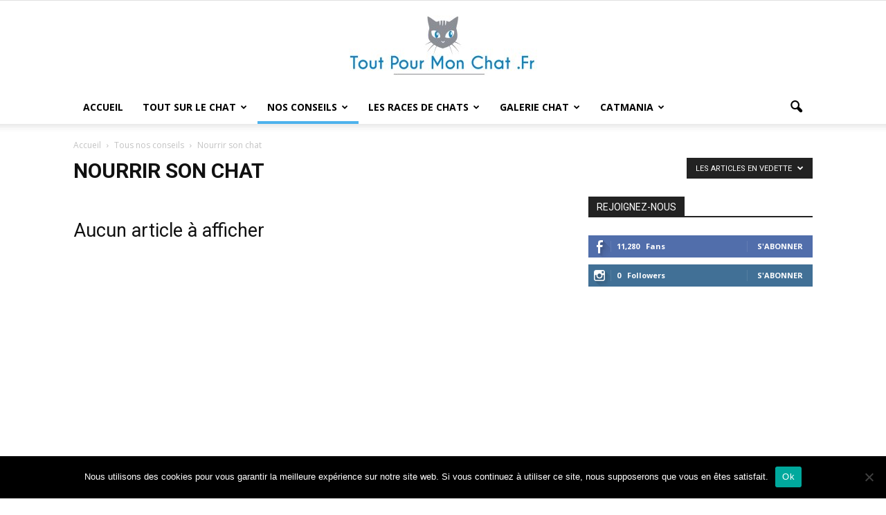

--- FILE ---
content_type: text/html; charset=UTF-8
request_url: https://www.toutpourmonchat.fr/nos-conseils/nourrir-son-chat/?filter_by=featured
body_size: 13682
content:
<!doctype html >
<!--[if IE 8]>    <html class="ie8" lang="en"> <![endif]-->
<!--[if IE 9]>    <html class="ie9" lang="en"> <![endif]-->
<!--[if gt IE 8]><!--> <html lang="fr-FR"> <!--<![endif]-->
<head>
    <title>Nourrir son chat Archives - Tout pour mon chat</title>
    <meta charset="UTF-8" />
    <meta name="viewport" content="width=device-width, initial-scale=1.0">
    <link rel="pingback" href="https://www.toutpourmonchat.fr/xmlrpc.php" />
    <meta name='robots' content='index, follow, max-image-preview:large, max-snippet:-1, max-video-preview:-1' />

	<!-- This site is optimized with the Yoast SEO plugin v20.4 - https://yoast.com/wordpress/plugins/seo/ -->
	<link rel="canonical" href="https://www.toutpourmonchat.fr/nos-conseils/nourrir-son-chat/" />
	<meta property="og:locale" content="fr_FR" />
	<meta property="og:type" content="article" />
	<meta property="og:title" content="Nourrir son chat Archives - Tout pour mon chat" />
	<meta property="og:url" content="https://www.toutpourmonchat.fr/nos-conseils/nourrir-son-chat/" />
	<meta property="og:site_name" content="Tout pour mon chat" />
	<meta property="og:image" content="https://www.toutpourmonchat.fr/wp-content/uploads/2012/11/logo-conseil.png" />
	<meta property="og:image:width" content="77" />
	<meta property="og:image:height" content="57" />
	<meta property="og:image:type" content="image/png" />
	<script type="application/ld+json" class="yoast-schema-graph">{"@context":"https://schema.org","@graph":[{"@type":"CollectionPage","@id":"https://www.toutpourmonchat.fr/nos-conseils/nourrir-son-chat/","url":"https://www.toutpourmonchat.fr/nos-conseils/nourrir-son-chat/","name":"Nourrir son chat Archives - Tout pour mon chat","isPartOf":{"@id":"https://www.toutpourmonchat.fr/#website"},"breadcrumb":{"@id":"https://www.toutpourmonchat.fr/nos-conseils/nourrir-son-chat/#breadcrumb"},"inLanguage":"fr-FR"},{"@type":"BreadcrumbList","@id":"https://www.toutpourmonchat.fr/nos-conseils/nourrir-son-chat/#breadcrumb","itemListElement":[{"@type":"ListItem","position":1,"name":"Accueil","item":"https://www.toutpourmonchat.fr/"},{"@type":"ListItem","position":2,"name":"Tous nos conseils","item":"https://www.toutpourmonchat.fr/nos-conseils/"},{"@type":"ListItem","position":3,"name":"Nourrir son chat"}]},{"@type":"WebSite","@id":"https://www.toutpourmonchat.fr/#website","url":"https://www.toutpourmonchat.fr/","name":"Tout pour mon chat","description":"Site dédié aux chats : conseils, astuces, guides, photos","potentialAction":[{"@type":"SearchAction","target":{"@type":"EntryPoint","urlTemplate":"https://www.toutpourmonchat.fr/?s={search_term_string}"},"query-input":"required name=search_term_string"}],"inLanguage":"fr-FR"}]}</script>
	<!-- / Yoast SEO plugin. -->


<link rel='dns-prefetch' href='//fonts.googleapis.com' />
<link rel="alternate" type="application/rss+xml" title="Tout pour mon chat &raquo; Flux" href="https://www.toutpourmonchat.fr/feed/" />
<link rel="alternate" type="application/rss+xml" title="Tout pour mon chat &raquo; Flux des commentaires" href="https://www.toutpourmonchat.fr/comments/feed/" />
<link rel="alternate" type="application/rss+xml" title="Tout pour mon chat &raquo; Flux de la catégorie Nourrir son chat" href="https://www.toutpourmonchat.fr/nos-conseils/nourrir-son-chat/feed/" />
<script type="text/javascript">
window._wpemojiSettings = {"baseUrl":"https:\/\/s.w.org\/images\/core\/emoji\/14.0.0\/72x72\/","ext":".png","svgUrl":"https:\/\/s.w.org\/images\/core\/emoji\/14.0.0\/svg\/","svgExt":".svg","source":{"concatemoji":"https:\/\/www.toutpourmonchat.fr\/wp-includes\/js\/wp-emoji-release.min.js?ver=6.2.2"}};
/*! This file is auto-generated */
!function(e,a,t){var n,r,o,i=a.createElement("canvas"),p=i.getContext&&i.getContext("2d");function s(e,t){p.clearRect(0,0,i.width,i.height),p.fillText(e,0,0);e=i.toDataURL();return p.clearRect(0,0,i.width,i.height),p.fillText(t,0,0),e===i.toDataURL()}function c(e){var t=a.createElement("script");t.src=e,t.defer=t.type="text/javascript",a.getElementsByTagName("head")[0].appendChild(t)}for(o=Array("flag","emoji"),t.supports={everything:!0,everythingExceptFlag:!0},r=0;r<o.length;r++)t.supports[o[r]]=function(e){if(p&&p.fillText)switch(p.textBaseline="top",p.font="600 32px Arial",e){case"flag":return s("\ud83c\udff3\ufe0f\u200d\u26a7\ufe0f","\ud83c\udff3\ufe0f\u200b\u26a7\ufe0f")?!1:!s("\ud83c\uddfa\ud83c\uddf3","\ud83c\uddfa\u200b\ud83c\uddf3")&&!s("\ud83c\udff4\udb40\udc67\udb40\udc62\udb40\udc65\udb40\udc6e\udb40\udc67\udb40\udc7f","\ud83c\udff4\u200b\udb40\udc67\u200b\udb40\udc62\u200b\udb40\udc65\u200b\udb40\udc6e\u200b\udb40\udc67\u200b\udb40\udc7f");case"emoji":return!s("\ud83e\udef1\ud83c\udffb\u200d\ud83e\udef2\ud83c\udfff","\ud83e\udef1\ud83c\udffb\u200b\ud83e\udef2\ud83c\udfff")}return!1}(o[r]),t.supports.everything=t.supports.everything&&t.supports[o[r]],"flag"!==o[r]&&(t.supports.everythingExceptFlag=t.supports.everythingExceptFlag&&t.supports[o[r]]);t.supports.everythingExceptFlag=t.supports.everythingExceptFlag&&!t.supports.flag,t.DOMReady=!1,t.readyCallback=function(){t.DOMReady=!0},t.supports.everything||(n=function(){t.readyCallback()},a.addEventListener?(a.addEventListener("DOMContentLoaded",n,!1),e.addEventListener("load",n,!1)):(e.attachEvent("onload",n),a.attachEvent("onreadystatechange",function(){"complete"===a.readyState&&t.readyCallback()})),(e=t.source||{}).concatemoji?c(e.concatemoji):e.wpemoji&&e.twemoji&&(c(e.twemoji),c(e.wpemoji)))}(window,document,window._wpemojiSettings);
</script>
<style type="text/css">
img.wp-smiley,
img.emoji {
	display: inline !important;
	border: none !important;
	box-shadow: none !important;
	height: 1em !important;
	width: 1em !important;
	margin: 0 0.07em !important;
	vertical-align: -0.1em !important;
	background: none !important;
	padding: 0 !important;
}
</style>
	<link rel='stylesheet' id='bunyad-shortcodes-css' href='https://www.toutpourmonchat.fr/wp-content/plugins/bunyad-shortcodes/css/shortcodes.css?ver=6.2.2' type='text/css' media='all' />
<link rel='stylesheet' id='wp-block-library-css' href='https://www.toutpourmonchat.fr/wp-includes/css/dist/block-library/style.min.css?ver=6.2.2' type='text/css' media='all' />
<link rel='stylesheet' id='classic-theme-styles-css' href='https://www.toutpourmonchat.fr/wp-includes/css/classic-themes.min.css?ver=6.2.2' type='text/css' media='all' />
<style id='global-styles-inline-css' type='text/css'>
body{--wp--preset--color--black: #000000;--wp--preset--color--cyan-bluish-gray: #abb8c3;--wp--preset--color--white: #ffffff;--wp--preset--color--pale-pink: #f78da7;--wp--preset--color--vivid-red: #cf2e2e;--wp--preset--color--luminous-vivid-orange: #ff6900;--wp--preset--color--luminous-vivid-amber: #fcb900;--wp--preset--color--light-green-cyan: #7bdcb5;--wp--preset--color--vivid-green-cyan: #00d084;--wp--preset--color--pale-cyan-blue: #8ed1fc;--wp--preset--color--vivid-cyan-blue: #0693e3;--wp--preset--color--vivid-purple: #9b51e0;--wp--preset--gradient--vivid-cyan-blue-to-vivid-purple: linear-gradient(135deg,rgba(6,147,227,1) 0%,rgb(155,81,224) 100%);--wp--preset--gradient--light-green-cyan-to-vivid-green-cyan: linear-gradient(135deg,rgb(122,220,180) 0%,rgb(0,208,130) 100%);--wp--preset--gradient--luminous-vivid-amber-to-luminous-vivid-orange: linear-gradient(135deg,rgba(252,185,0,1) 0%,rgba(255,105,0,1) 100%);--wp--preset--gradient--luminous-vivid-orange-to-vivid-red: linear-gradient(135deg,rgba(255,105,0,1) 0%,rgb(207,46,46) 100%);--wp--preset--gradient--very-light-gray-to-cyan-bluish-gray: linear-gradient(135deg,rgb(238,238,238) 0%,rgb(169,184,195) 100%);--wp--preset--gradient--cool-to-warm-spectrum: linear-gradient(135deg,rgb(74,234,220) 0%,rgb(151,120,209) 20%,rgb(207,42,186) 40%,rgb(238,44,130) 60%,rgb(251,105,98) 80%,rgb(254,248,76) 100%);--wp--preset--gradient--blush-light-purple: linear-gradient(135deg,rgb(255,206,236) 0%,rgb(152,150,240) 100%);--wp--preset--gradient--blush-bordeaux: linear-gradient(135deg,rgb(254,205,165) 0%,rgb(254,45,45) 50%,rgb(107,0,62) 100%);--wp--preset--gradient--luminous-dusk: linear-gradient(135deg,rgb(255,203,112) 0%,rgb(199,81,192) 50%,rgb(65,88,208) 100%);--wp--preset--gradient--pale-ocean: linear-gradient(135deg,rgb(255,245,203) 0%,rgb(182,227,212) 50%,rgb(51,167,181) 100%);--wp--preset--gradient--electric-grass: linear-gradient(135deg,rgb(202,248,128) 0%,rgb(113,206,126) 100%);--wp--preset--gradient--midnight: linear-gradient(135deg,rgb(2,3,129) 0%,rgb(40,116,252) 100%);--wp--preset--duotone--dark-grayscale: url('#wp-duotone-dark-grayscale');--wp--preset--duotone--grayscale: url('#wp-duotone-grayscale');--wp--preset--duotone--purple-yellow: url('#wp-duotone-purple-yellow');--wp--preset--duotone--blue-red: url('#wp-duotone-blue-red');--wp--preset--duotone--midnight: url('#wp-duotone-midnight');--wp--preset--duotone--magenta-yellow: url('#wp-duotone-magenta-yellow');--wp--preset--duotone--purple-green: url('#wp-duotone-purple-green');--wp--preset--duotone--blue-orange: url('#wp-duotone-blue-orange');--wp--preset--font-size--small: 13px;--wp--preset--font-size--medium: 20px;--wp--preset--font-size--large: 36px;--wp--preset--font-size--x-large: 42px;--wp--preset--spacing--20: 0.44rem;--wp--preset--spacing--30: 0.67rem;--wp--preset--spacing--40: 1rem;--wp--preset--spacing--50: 1.5rem;--wp--preset--spacing--60: 2.25rem;--wp--preset--spacing--70: 3.38rem;--wp--preset--spacing--80: 5.06rem;--wp--preset--shadow--natural: 6px 6px 9px rgba(0, 0, 0, 0.2);--wp--preset--shadow--deep: 12px 12px 50px rgba(0, 0, 0, 0.4);--wp--preset--shadow--sharp: 6px 6px 0px rgba(0, 0, 0, 0.2);--wp--preset--shadow--outlined: 6px 6px 0px -3px rgba(255, 255, 255, 1), 6px 6px rgba(0, 0, 0, 1);--wp--preset--shadow--crisp: 6px 6px 0px rgba(0, 0, 0, 1);}:where(.is-layout-flex){gap: 0.5em;}body .is-layout-flow > .alignleft{float: left;margin-inline-start: 0;margin-inline-end: 2em;}body .is-layout-flow > .alignright{float: right;margin-inline-start: 2em;margin-inline-end: 0;}body .is-layout-flow > .aligncenter{margin-left: auto !important;margin-right: auto !important;}body .is-layout-constrained > .alignleft{float: left;margin-inline-start: 0;margin-inline-end: 2em;}body .is-layout-constrained > .alignright{float: right;margin-inline-start: 2em;margin-inline-end: 0;}body .is-layout-constrained > .aligncenter{margin-left: auto !important;margin-right: auto !important;}body .is-layout-constrained > :where(:not(.alignleft):not(.alignright):not(.alignfull)){max-width: var(--wp--style--global--content-size);margin-left: auto !important;margin-right: auto !important;}body .is-layout-constrained > .alignwide{max-width: var(--wp--style--global--wide-size);}body .is-layout-flex{display: flex;}body .is-layout-flex{flex-wrap: wrap;align-items: center;}body .is-layout-flex > *{margin: 0;}:where(.wp-block-columns.is-layout-flex){gap: 2em;}.has-black-color{color: var(--wp--preset--color--black) !important;}.has-cyan-bluish-gray-color{color: var(--wp--preset--color--cyan-bluish-gray) !important;}.has-white-color{color: var(--wp--preset--color--white) !important;}.has-pale-pink-color{color: var(--wp--preset--color--pale-pink) !important;}.has-vivid-red-color{color: var(--wp--preset--color--vivid-red) !important;}.has-luminous-vivid-orange-color{color: var(--wp--preset--color--luminous-vivid-orange) !important;}.has-luminous-vivid-amber-color{color: var(--wp--preset--color--luminous-vivid-amber) !important;}.has-light-green-cyan-color{color: var(--wp--preset--color--light-green-cyan) !important;}.has-vivid-green-cyan-color{color: var(--wp--preset--color--vivid-green-cyan) !important;}.has-pale-cyan-blue-color{color: var(--wp--preset--color--pale-cyan-blue) !important;}.has-vivid-cyan-blue-color{color: var(--wp--preset--color--vivid-cyan-blue) !important;}.has-vivid-purple-color{color: var(--wp--preset--color--vivid-purple) !important;}.has-black-background-color{background-color: var(--wp--preset--color--black) !important;}.has-cyan-bluish-gray-background-color{background-color: var(--wp--preset--color--cyan-bluish-gray) !important;}.has-white-background-color{background-color: var(--wp--preset--color--white) !important;}.has-pale-pink-background-color{background-color: var(--wp--preset--color--pale-pink) !important;}.has-vivid-red-background-color{background-color: var(--wp--preset--color--vivid-red) !important;}.has-luminous-vivid-orange-background-color{background-color: var(--wp--preset--color--luminous-vivid-orange) !important;}.has-luminous-vivid-amber-background-color{background-color: var(--wp--preset--color--luminous-vivid-amber) !important;}.has-light-green-cyan-background-color{background-color: var(--wp--preset--color--light-green-cyan) !important;}.has-vivid-green-cyan-background-color{background-color: var(--wp--preset--color--vivid-green-cyan) !important;}.has-pale-cyan-blue-background-color{background-color: var(--wp--preset--color--pale-cyan-blue) !important;}.has-vivid-cyan-blue-background-color{background-color: var(--wp--preset--color--vivid-cyan-blue) !important;}.has-vivid-purple-background-color{background-color: var(--wp--preset--color--vivid-purple) !important;}.has-black-border-color{border-color: var(--wp--preset--color--black) !important;}.has-cyan-bluish-gray-border-color{border-color: var(--wp--preset--color--cyan-bluish-gray) !important;}.has-white-border-color{border-color: var(--wp--preset--color--white) !important;}.has-pale-pink-border-color{border-color: var(--wp--preset--color--pale-pink) !important;}.has-vivid-red-border-color{border-color: var(--wp--preset--color--vivid-red) !important;}.has-luminous-vivid-orange-border-color{border-color: var(--wp--preset--color--luminous-vivid-orange) !important;}.has-luminous-vivid-amber-border-color{border-color: var(--wp--preset--color--luminous-vivid-amber) !important;}.has-light-green-cyan-border-color{border-color: var(--wp--preset--color--light-green-cyan) !important;}.has-vivid-green-cyan-border-color{border-color: var(--wp--preset--color--vivid-green-cyan) !important;}.has-pale-cyan-blue-border-color{border-color: var(--wp--preset--color--pale-cyan-blue) !important;}.has-vivid-cyan-blue-border-color{border-color: var(--wp--preset--color--vivid-cyan-blue) !important;}.has-vivid-purple-border-color{border-color: var(--wp--preset--color--vivid-purple) !important;}.has-vivid-cyan-blue-to-vivid-purple-gradient-background{background: var(--wp--preset--gradient--vivid-cyan-blue-to-vivid-purple) !important;}.has-light-green-cyan-to-vivid-green-cyan-gradient-background{background: var(--wp--preset--gradient--light-green-cyan-to-vivid-green-cyan) !important;}.has-luminous-vivid-amber-to-luminous-vivid-orange-gradient-background{background: var(--wp--preset--gradient--luminous-vivid-amber-to-luminous-vivid-orange) !important;}.has-luminous-vivid-orange-to-vivid-red-gradient-background{background: var(--wp--preset--gradient--luminous-vivid-orange-to-vivid-red) !important;}.has-very-light-gray-to-cyan-bluish-gray-gradient-background{background: var(--wp--preset--gradient--very-light-gray-to-cyan-bluish-gray) !important;}.has-cool-to-warm-spectrum-gradient-background{background: var(--wp--preset--gradient--cool-to-warm-spectrum) !important;}.has-blush-light-purple-gradient-background{background: var(--wp--preset--gradient--blush-light-purple) !important;}.has-blush-bordeaux-gradient-background{background: var(--wp--preset--gradient--blush-bordeaux) !important;}.has-luminous-dusk-gradient-background{background: var(--wp--preset--gradient--luminous-dusk) !important;}.has-pale-ocean-gradient-background{background: var(--wp--preset--gradient--pale-ocean) !important;}.has-electric-grass-gradient-background{background: var(--wp--preset--gradient--electric-grass) !important;}.has-midnight-gradient-background{background: var(--wp--preset--gradient--midnight) !important;}.has-small-font-size{font-size: var(--wp--preset--font-size--small) !important;}.has-medium-font-size{font-size: var(--wp--preset--font-size--medium) !important;}.has-large-font-size{font-size: var(--wp--preset--font-size--large) !important;}.has-x-large-font-size{font-size: var(--wp--preset--font-size--x-large) !important;}
.wp-block-navigation a:where(:not(.wp-element-button)){color: inherit;}
:where(.wp-block-columns.is-layout-flex){gap: 2em;}
.wp-block-pullquote{font-size: 1.5em;line-height: 1.6;}
</style>
<link rel='stylesheet' id='contact-form-7-css' href='https://www.toutpourmonchat.fr/wp-content/plugins/contact-form-7/includes/css/styles.css?ver=5.7.5.1' type='text/css' media='all' />
<link rel='stylesheet' id='wp-polls-css' href='https://www.toutpourmonchat.fr/wp-content/plugins/wp-polls/polls-css.css?ver=2.77.0' type='text/css' media='all' />
<style id='wp-polls-inline-css' type='text/css'>
.wp-polls .pollbar {
	margin: 1px;
	font-size: 6px;
	line-height: 8px;
	height: 8px;
	background-image: url('https://www.toutpourmonchat.fr/wp-content/plugins/wp-polls/images/default/pollbg.gif');
	border: 1px solid #c8c8c8;
}

</style>
<link rel='stylesheet' id='google_font_open_sans-css' href='https://fonts.googleapis.com/css?family=Open+Sans%3A300italic%2C400italic%2C600italic%2C400%2C600%2C700&#038;ver=6.2.2' type='text/css' media='all' />
<link rel='stylesheet' id='google_font_roboto-css' href='https://fonts.googleapis.com/css?family=Roboto%3A500%2C400italic%2C700%2C900%2C500italic%2C400%2C300&#038;ver=6.2.2' type='text/css' media='all' />
<link rel='stylesheet' id='cookie-notice-front-css' href='https://www.toutpourmonchat.fr/wp-content/plugins/cookie-notice/css/front.min.css?ver=6.2.2' type='text/css' media='all' />
<link rel='stylesheet' id='js_composer_front-css' href='https://www.toutpourmonchat.fr/wp-content/plugins/js_composer/assets/css/js_composer.min.css?ver=6.1' type='text/css' media='all' />
<link rel='stylesheet' id='td-theme-css' href='https://www.toutpourmonchat.fr/wp-content/themes/Newspaper/style.css?ver=7.1' type='text/css' media='all' />
<script type='text/javascript' src='https://www.toutpourmonchat.fr/wp-includes/js/jquery/jquery.min.js?ver=3.6.4' id='jquery-core-js'></script>
<script type='text/javascript' src='https://www.toutpourmonchat.fr/wp-includes/js/jquery/jquery-migrate.min.js?ver=3.4.0' id='jquery-migrate-js'></script>
<script async type='text/javascript' id='cookie-notice-front-js-before'>
var cnArgs = {"ajaxUrl":"https:\/\/www.toutpourmonchat.fr\/wp-admin\/admin-ajax.php","nonce":"dcc6f24431","hideEffect":"fade","position":"bottom","onScroll":false,"onScrollOffset":100,"onClick":false,"cookieName":"cookie_notice_accepted","cookieTime":2592000,"cookieTimeRejected":2592000,"globalCookie":false,"redirection":false,"cache":true,"revokeCookies":false,"revokeCookiesOpt":"automatic"};
</script>
<script async type='text/javascript' src='https://www.toutpourmonchat.fr/wp-content/plugins/cookie-notice/js/front.min.js?ver=2.4.8' id='cookie-notice-front-js'></script>
<link rel="https://api.w.org/" href="https://www.toutpourmonchat.fr/wp-json/" /><link rel="alternate" type="application/json" href="https://www.toutpourmonchat.fr/wp-json/wp/v2/categories/106" /><link rel="EditURI" type="application/rsd+xml" title="RSD" href="https://www.toutpourmonchat.fr/xmlrpc.php?rsd" />
<link rel="wlwmanifest" type="application/wlwmanifest+xml" href="https://www.toutpourmonchat.fr/wp-includes/wlwmanifest.xml" />
<meta name="generator" content="WordPress 6.2.2" />
<!--[if lt IE 9]><script src="https://html5shim.googlecode.com/svn/trunk/html5.js"></script><![endif]-->
    <meta name="generator" content="Powered by WPBakery Page Builder - drag and drop page builder for WordPress."/>

<!-- JS generated by theme -->

<script>
    
    

	    var tdBlocksArray = []; //here we store all the items for the current page

	    //td_block class - each ajax block uses a object of this class for requests
	    function tdBlock() {
		    this.id = '';
		    this.block_type = 1; //block type id (1-234 etc)
		    this.atts = '';
		    this.td_column_number = '';
		    this.td_current_page = 1; //
		    this.post_count = 0; //from wp
		    this.found_posts = 0; //from wp
		    this.max_num_pages = 0; //from wp
		    this.td_filter_value = ''; //current live filter value
		    this.is_ajax_running = false;
		    this.td_user_action = ''; // load more or infinite loader (used by the animation)
		    this.header_color = '';
		    this.ajax_pagination_infinite_stop = ''; //show load more at page x
	    }


        // td_js_generator - mini detector
        (function(){
            var htmlTag = document.getElementsByTagName("html")[0];

            if ( navigator.userAgent.indexOf("MSIE 10.0") > -1 ) {
                htmlTag.className += ' ie10';
            }

            if ( !!navigator.userAgent.match(/Trident.*rv\:11\./) ) {
                htmlTag.className += ' ie11';
            }

            if ( /(iPad|iPhone|iPod)/g.test(navigator.userAgent) ) {
                htmlTag.className += ' td-md-is-ios';
            }

            var user_agent = navigator.userAgent.toLowerCase();
            if ( user_agent.indexOf("android") > -1 ) {
                htmlTag.className += ' td-md-is-android';
            }

            if ( -1 !== navigator.userAgent.indexOf('Mac OS X')  ) {
                htmlTag.className += ' td-md-is-os-x';
            }

            if ( /chrom(e|ium)/.test(navigator.userAgent.toLowerCase()) ) {
               htmlTag.className += ' td-md-is-chrome';
            }

            if ( -1 !== navigator.userAgent.indexOf('Firefox') ) {
                htmlTag.className += ' td-md-is-firefox';
            }

            if ( -1 !== navigator.userAgent.indexOf('Safari') && -1 === navigator.userAgent.indexOf('Chrome') ) {
                htmlTag.className += ' td-md-is-safari';
            }

        })();




        var tdLocalCache = {};

        ( function () {
            "use strict";

            tdLocalCache = {
                data: {},
                remove: function (resource_id) {
                    delete tdLocalCache.data[resource_id];
                },
                exist: function (resource_id) {
                    return tdLocalCache.data.hasOwnProperty(resource_id) && tdLocalCache.data[resource_id] !== null;
                },
                get: function (resource_id) {
                    return tdLocalCache.data[resource_id];
                },
                set: function (resource_id, cachedData) {
                    tdLocalCache.remove(resource_id);
                    tdLocalCache.data[resource_id] = cachedData;
                }
            };
        })();

    
    
var td_viewport_interval_list=[{"limitBottom":767,"sidebarWidth":228},{"limitBottom":1018,"sidebarWidth":300},{"limitBottom":1140,"sidebarWidth":324}];
var td_animation_stack_effect="type0";
var tds_animation_stack=true;
var td_animation_stack_specific_selectors=".entry-thumb, img";
var td_animation_stack_general_selectors=".td-animation-stack img, .post img";
var tds_general_modal_image="yes";
var td_ajax_url="https:\/\/www.toutpourmonchat.fr\/wp-admin\/admin-ajax.php?td_theme_name=Newspaper&v=7.1";
var td_get_template_directory_uri="https:\/\/www.toutpourmonchat.fr\/wp-content\/themes\/Newspaper";
var tds_snap_menu="snap";
var tds_logo_on_sticky="";
var tds_header_style="9";
var td_please_wait="S'il vous pla\u00eet patienter ...";
var td_email_user_pass_incorrect="Utilisateur ou mot de passe incorrect !";
var td_email_user_incorrect="E-mail ou nom d'utilisateur incorrect !";
var td_email_incorrect="Email incorrect !";
var tds_more_articles_on_post_enable="show";
var tds_more_articles_on_post_time_to_wait="3";
var tds_more_articles_on_post_pages_distance_from_top=2200;
var tds_theme_color_site_wide="#4db2ec";
var tds_smart_sidebar="enabled";
var tdThemeName="Newspaper";
var td_magnific_popup_translation_tPrev="Pr\u00e9c\u00e9dente (fl\u00e8che gauche)";
var td_magnific_popup_translation_tNext="Suivante (fl\u00e8che droite)";
var td_magnific_popup_translation_tCounter="%curr% sur %total%";
var td_magnific_popup_translation_ajax_tError="Le contenu de %url% pas pu \u00eatre charg\u00e9.";
var td_magnific_popup_translation_image_tError="L'image #%curr% pas pu \u00eatre charg\u00e9.";
var td_ad_background_click_link="";
var td_ad_background_click_target="";
</script>

<script>
  (function(i,s,o,g,r,a,m){i['GoogleAnalyticsObject']=r;i[r]=i[r]||function(){
  (i[r].q=i[r].q||[]).push(arguments)},i[r].l=1*new Date();a=s.createElement(o),
  m=s.getElementsByTagName(o)[0];a.async=1;a.src=g;m.parentNode.insertBefore(a,m)
  })(window,document,'script','//www.google-analytics.com/analytics.js','ga');

  ga('create', 'UA-36128362-1', 'auto');
  ga('send', 'pageview');

</script><link rel="icon" href="https://www.toutpourmonchat.fr/wp-content/uploads/2020/02/cropped-favicon-32x32.png" sizes="32x32" />
<link rel="icon" href="https://www.toutpourmonchat.fr/wp-content/uploads/2020/02/cropped-favicon-192x192.png" sizes="192x192" />
<link rel="apple-touch-icon" href="https://www.toutpourmonchat.fr/wp-content/uploads/2020/02/cropped-favicon-180x180.png" />
<meta name="msapplication-TileImage" content="https://www.toutpourmonchat.fr/wp-content/uploads/2020/02/cropped-favicon-270x270.png" />
<noscript><style> .wpb_animate_when_almost_visible { opacity: 1; }</style></noscript></head>

<body class="archive category category-nourrir-son-chat category-106 td_category_template_1 td_category_top_posts_style_2 wpb-js-composer js-comp-ver-6.1 vc_responsive cookies-not-set td-animation-stack-type0 td-full-layout" itemscope="itemscope" itemtype="https://schema.org/WebPage">

        <div class="td-scroll-up"><i class="td-icon-menu-up"></i></div>
    
    <div class="td-menu-background"></div>
<div id="td-mobile-nav">
    <div class="td-mobile-container">
        <!-- mobile menu top section -->
        <div class="td-menu-socials-wrap">
            <!-- socials -->
            <div class="td-menu-socials">
                
        <span class="td-social-icon-wrap">
            <a target="_blank" href="https://www.facebook.com/pages/Tout-pour-mon-chat/131253613690731" title="Facebook">
                <i class="td-icon-font td-icon-facebook"></i>
            </a>
        </span>
        <span class="td-social-icon-wrap">
            <a target="_blank" href="https://www.instagram.com/toutpourmonchat.fr/?hl=fr" title="Instagram">
                <i class="td-icon-font td-icon-instagram"></i>
            </a>
        </span>
        <span class="td-social-icon-wrap">
            <a target="_blank" href="https://twitter.com/chatdecompagnie" title="Twitter">
                <i class="td-icon-font td-icon-twitter"></i>
            </a>
        </span>            </div>
            <!-- close button -->
            <div class="td-mobile-close">
                <a href="#"><i class="td-icon-close-mobile"></i></a>
            </div>
        </div>

        <!-- login section -->
        
        <!-- menu section -->
        <div class="td-mobile-content">
            <div class="menu-main-container"><ul id="menu-main" class="td-mobile-main-menu"><li id="menu-item-8924" class="menu-item menu-item-type-post_type menu-item-object-page menu-item-home menu-item-first menu-item-8924"><a href="https://www.toutpourmonchat.fr/">Accueil</a></li>
<li id="menu-item-3186" class="menu-item menu-item-type-post_type menu-item-object-page menu-item-has-children menu-item-3186"><a href="https://www.toutpourmonchat.fr/chat/">Tout sur le chat<i class="td-icon-menu-right td-element-after"></i></a>
<ul class="sub-menu">
	<li id="menu-item-9571" class="menu-item menu-item-type-taxonomy menu-item-object-category menu-item-9571"><a href="https://www.toutpourmonchat.fr/tout-sur-le-chat/coin-des-maitres/">A savoir pour les maîtres de chat</a></li>
	<li id="menu-item-4461" class="menu-item menu-item-type-taxonomy menu-item-object-category menu-item-4461"><a href="https://www.toutpourmonchat.fr/tout-sur-le-chat/a-savoir-sur-mon-chat/">Encyclopédie du chat</a></li>
	<li id="menu-item-9570" class="menu-item menu-item-type-taxonomy menu-item-object-category menu-item-9570"><a href="https://www.toutpourmonchat.fr/tout-sur-le-chat/couleurs-chats/">Les couleurs des chats</a></li>
	<li id="menu-item-4464" class="menu-item menu-item-type-taxonomy menu-item-object-category menu-item-4464"><a href="https://www.toutpourmonchat.fr/tout-sur-le-chat/cest-le-plus-beau/">Le coin des amoureux des chats</a></li>
</ul>
</li>
<li id="menu-item-3347" class="menu-item menu-item-type-post_type menu-item-object-page current-menu-ancestor current-menu-parent current_page_parent current_page_ancestor menu-item-has-children menu-item-3347"><a href="https://www.toutpourmonchat.fr/conseils-chat/">Nos conseils<i class="td-icon-menu-right td-element-after"></i></a>
<ul class="sub-menu">
	<li id="menu-item-3798" class="menu-item menu-item-type-taxonomy menu-item-object-category menu-item-3798"><a href="https://www.toutpourmonchat.fr/nos-conseils/guide-adoption-chat/">Guide d&rsquo;adoption</a></li>
	<li id="menu-item-9288" class="menu-item menu-item-type-taxonomy menu-item-object-category menu-item-9288"><a href="https://www.toutpourmonchat.fr/nos-conseils/le-chaton/">Le coin du chaton</a></li>
	<li id="menu-item-7091" class="menu-item menu-item-type-post_type menu-item-object-page menu-item-has-children menu-item-7091"><a href="https://www.toutpourmonchat.fr/conseils-chat/veterinaire-chat/">Le coin du Vétérinaire pour chat<i class="td-icon-menu-right td-element-after"></i></a>
	<ul class="sub-menu">
		<li id="menu-item-7245" class="menu-item menu-item-type-taxonomy menu-item-object-category menu-item-7245"><a href="https://www.toutpourmonchat.fr/le-coin-du-veto/sterilisation-du-chat/">Stérilisation du chat</a></li>
		<li id="menu-item-8163" class="menu-item menu-item-type-taxonomy menu-item-object-category menu-item-8163"><a href="https://www.toutpourmonchat.fr/le-coin-du-veto/gestation-et-naissance/">Gestation et naissance</a></li>
		<li id="menu-item-7243" class="menu-item menu-item-type-taxonomy menu-item-object-category menu-item-7243"><a href="https://www.toutpourmonchat.fr/le-coin-du-veto/obesite-du-chat/">Obésité du chat</a></li>
		<li id="menu-item-7242" class="menu-item menu-item-type-taxonomy menu-item-object-category menu-item-7242"><a href="https://www.toutpourmonchat.fr/le-coin-du-veto/maladies-du-chat/">Maladies du chat</a></li>
		<li id="menu-item-8216" class="menu-item menu-item-type-taxonomy menu-item-object-category menu-item-8216"><a href="https://www.toutpourmonchat.fr/le-coin-du-veto/parasites-du-chat/">Parasites du chat</a></li>
		<li id="menu-item-3482" class="menu-item menu-item-type-taxonomy menu-item-object-category menu-item-3482"><a href="https://www.toutpourmonchat.fr/le-coin-du-veto/soigner-son-chat/">Soigner son chat</a></li>
	</ul>
</li>
	<li id="menu-item-3483" class="menu-item menu-item-type-taxonomy menu-item-object-category menu-item-3483"><a href="https://www.toutpourmonchat.fr/nos-conseils/comportement-chat/">Comportement du chat</a></li>
	<li id="menu-item-4217" class="menu-item menu-item-type-taxonomy menu-item-object-category menu-item-4217"><a href="https://www.toutpourmonchat.fr/nos-conseils/equipement-chat/">Equipement pour chat</a></li>
	<li id="menu-item-8984" class="menu-item menu-item-type-taxonomy menu-item-object-category menu-item-8984"><a href="https://www.toutpourmonchat.fr/nos-conseils/entretenir-son-chat/">Entretenir son chat</a></li>
	<li id="menu-item-3797" class="menu-item menu-item-type-taxonomy menu-item-object-category current-menu-item menu-item-3797"><a href="https://www.toutpourmonchat.fr/nos-conseils/nourrir-son-chat/">Nourrir son chat</a></li>
</ul>
</li>
<li id="menu-item-3524" class="menu-item menu-item-type-post_type menu-item-object-page menu-item-has-children menu-item-3524"><a href="https://www.toutpourmonchat.fr/race-de-chat/">Les races de chats<i class="td-icon-menu-right td-element-after"></i></a>
<ul class="sub-menu">
	<li id="menu-item-3525" class="menu-item menu-item-type-taxonomy menu-item-object-category menu-item-3525"><a href="https://www.toutpourmonchat.fr/les-races-de-chats/chats-calins-race-chat-affectueux/">Races de chat calînes</a></li>
	<li id="menu-item-3695" class="menu-item menu-item-type-taxonomy menu-item-object-category menu-item-3695"><a href="https://www.toutpourmonchat.fr/les-races-de-chats/chats-actifs-race-joueur/">Races de chat actives</a></li>
	<li id="menu-item-9066" class="menu-item menu-item-type-taxonomy menu-item-object-category menu-item-9066"><a href="https://www.toutpourmonchat.fr/les-races-de-chats/race-de-chat-connu-populaire/">Races de chat connues</a></li>
	<li id="menu-item-3997" class="menu-item menu-item-type-taxonomy menu-item-object-category menu-item-3997"><a href="https://www.toutpourmonchat.fr/les-races-de-chats/grande-race-de-chat/">Grandes races de chat</a></li>
	<li id="menu-item-9068" class="menu-item menu-item-type-taxonomy menu-item-object-category menu-item-9068"><a href="https://www.toutpourmonchat.fr/les-races-de-chats/races-de-chat-rares/">Races de chat rares et atypiques</a></li>
	<li id="menu-item-9067" class="menu-item menu-item-type-taxonomy menu-item-object-category menu-item-9067"><a href="https://www.toutpourmonchat.fr/les-races-de-chats/races-de-chat-a-poil-long-ou-mi-long/">Races de chat à poil long ou mi-long</a></li>
	<li id="menu-item-9065" class="menu-item menu-item-type-taxonomy menu-item-object-category menu-item-9065"><a href="https://www.toutpourmonchat.fr/les-races-de-chats/race-de-chat-appartement-interieur/">Races de chat d&rsquo;appartement</a></li>
</ul>
</li>
<li id="menu-item-3547" class="menu-item menu-item-type-post_type menu-item-object-page menu-item-has-children menu-item-3547"><a href="https://www.toutpourmonchat.fr/photo-chat/">Galerie chat<i class="td-icon-menu-right td-element-after"></i></a>
<ul class="sub-menu">
	<li id="menu-item-7797" class="menu-item menu-item-type-post_type menu-item-object-page menu-item-7797"><a href="https://www.toutpourmonchat.fr/photo-chat/photos-chaton/">Photos de chaton</a></li>
	<li id="menu-item-7798" class="menu-item menu-item-type-post_type menu-item-object-page menu-item-7798"><a href="https://www.toutpourmonchat.fr/photo-chat/">Photos des chats de nos membres</a></li>
	<li id="menu-item-9173" class="menu-item menu-item-type-post_type menu-item-object-page menu-item-9173"><a href="https://www.toutpourmonchat.fr/photo-chat/photos-de-chats-de-race/">Photos de chats de race</a></li>
</ul>
</li>
<li id="menu-item-6492" class="menu-item menu-item-type-post_type menu-item-object-page menu-item-has-children menu-item-6492"><a href="https://www.toutpourmonchat.fr/catmania/">Catmania<i class="td-icon-menu-right td-element-after"></i></a>
<ul class="sub-menu">
	<li id="menu-item-6493" class="menu-item menu-item-type-taxonomy menu-item-object-category menu-item-6493"><a href="https://www.toutpourmonchat.fr/tendance-chat/idee-cadeau-chat/">Les idées cadeau pour chat ou sur thème du chat</a></li>
	<li id="menu-item-4463" class="menu-item menu-item-type-taxonomy menu-item-object-category menu-item-4463"><a href="https://www.toutpourmonchat.fr/tendance-chat/insolite-chat/">Infos insolites sur le chat</a></li>
	<li id="menu-item-5582" class="menu-item menu-item-type-taxonomy menu-item-object-category menu-item-5582"><a href="https://www.toutpourmonchat.fr/tendance-chat/les-vocations-autour-du-chat/">Les vocations autour du chat</a></li>
</ul>
</li>
</ul></div>        </div>
    </div>

    <!-- register/login section -->
    </div>    <div class="td-search-background"></div>
<div class="td-search-wrap-mob">
	<div class="td-drop-down-search" aria-labelledby="td-header-search-button">
		<form method="get" class="td-search-form" action="https://www.toutpourmonchat.fr/">
			<!-- close button -->
			<div class="td-search-close">
				<a href="#"><i class="td-icon-close-mobile"></i></a>
			</div>
			<div role="search" class="td-search-input">
				<span>Rechercher</span>
				<input id="td-header-search-mob" type="text" value="" name="s" autocomplete="off" />
			</div>
		</form>
		<div id="td-aj-search-mob"></div>
	</div>
</div>    
    
    <div id="td-outer-wrap">
    
        <!--
Header style 9
-->

<div class="td-header-wrap td-header-style-9">

    <div class="td-header-top-menu-full">
        <div class="td-container td-header-row td-header-top-menu">
            <!-- LOGIN MODAL -->

                <div  id="login-form" class="white-popup-block mfp-hide mfp-with-anim">
                    <ul class="td-login-tabs">
                        <li><a id="login-link" class="td_login_tab_focus">SE CONNECTER</a></li>
                    </ul>



                    <div class="td-login-wrap">
                        <div class="td_display_err"></div>

                        <div id="td-login-div" class="">
                            <div class="td-login-panel-title">Bienvenue ! Connectez-vous à votre compte :</div>
                            <input class="td-login-input" type="text" name="login_email" id="login_email" placeholder="votre nom d'utilisateur" value="" required>
                            <input class="td-login-input" type="password" name="login_pass" id="login_pass" value="" placeholder="votre mot de passe" required>
                            <input type="button" name="login_button" id="login_button" class="wpb_button btn td-login-button" value="Se connecter">


                            <div class="td-login-info-text"><a href="#" id="forgot-pass-link">Mot de passe oublié ?</a></div>


                        </div>

                        

                         <div id="td-forgot-pass-div" class="td-display-none">
                            <div class="td-login-panel-title">Récupérer votre mot de passe</div>
                            <input class="td-login-input" type="text" name="forgot_email" id="forgot_email" placeholder="votre e-mail" value="" required>
                            <input type="button" name="forgot_button" id="forgot_button" class="wpb_button btn td-login-button" value="Envoyer mon mot de passe">
                        </div>




                    </div>
                </div>
                        </div>
    </div>

    <div class="td-banner-wrap-full td-logo-wrap-full td-logo-mobile-loaded">
        <div class="td-header-sp-logo">
            			<a class="td-main-logo" href="https://www.toutpourmonchat.fr/">
				<img src="https://www.toutpourmonchat.fr/wp-content/uploads/2020/11/conseils-chat-information.jpg" alt=""/>
				<span class="td-visual-hidden">Tout pour mon chat</span>
			</a>
		        </div>
    </div>

    <div class="td-header-menu-wrap-full">
        <div class="td-header-menu-wrap td-header-gradient">
            <div class="td-container td-header-row td-header-main-menu">
                <div id="td-header-menu" role="navigation">
    <div id="td-top-mobile-toggle"><a href="#"><i class="td-icon-font td-icon-mobile"></i></a></div>
    <div class="td-main-menu-logo td-logo-in-header">
        		<a class="td-mobile-logo td-sticky-disable" href="https://www.toutpourmonchat.fr/">
			<img src="https://www.toutpourmonchat.fr/wp-content/uploads/2020/11/conseil-chat-information.jpg" alt=""/>
		</a>
			<a class="td-header-logo td-sticky-disable" href="https://www.toutpourmonchat.fr/">
			<img src="https://www.toutpourmonchat.fr/wp-content/uploads/2020/11/conseils-chat-information.jpg" alt=""/>
		</a>
	    </div>
    <div class="menu-main-container"><ul id="menu-main-1" class="sf-menu"><li class="menu-item menu-item-type-post_type menu-item-object-page menu-item-home menu-item-first td-menu-item td-normal-menu menu-item-8924"><a href="https://www.toutpourmonchat.fr/">Accueil</a></li>
<li class="menu-item menu-item-type-post_type menu-item-object-page menu-item-has-children td-menu-item td-normal-menu menu-item-3186"><a href="https://www.toutpourmonchat.fr/chat/">Tout sur le chat</a>
<ul class="sub-menu">
	<li class="menu-item menu-item-type-taxonomy menu-item-object-category td-menu-item td-normal-menu menu-item-9571"><a href="https://www.toutpourmonchat.fr/tout-sur-le-chat/coin-des-maitres/">A savoir pour les maîtres de chat</a></li>
	<li class="menu-item menu-item-type-taxonomy menu-item-object-category td-menu-item td-normal-menu menu-item-4461"><a href="https://www.toutpourmonchat.fr/tout-sur-le-chat/a-savoir-sur-mon-chat/">Encyclopédie du chat</a></li>
	<li class="menu-item menu-item-type-taxonomy menu-item-object-category td-menu-item td-normal-menu menu-item-9570"><a href="https://www.toutpourmonchat.fr/tout-sur-le-chat/couleurs-chats/">Les couleurs des chats</a></li>
	<li class="menu-item menu-item-type-taxonomy menu-item-object-category td-menu-item td-normal-menu menu-item-4464"><a href="https://www.toutpourmonchat.fr/tout-sur-le-chat/cest-le-plus-beau/">Le coin des amoureux des chats</a></li>
</ul>
</li>
<li class="menu-item menu-item-type-post_type menu-item-object-page current-menu-ancestor current-menu-parent current_page_parent current_page_ancestor menu-item-has-children td-menu-item td-normal-menu menu-item-3347"><a href="https://www.toutpourmonchat.fr/conseils-chat/">Nos conseils</a>
<ul class="sub-menu">
	<li class="menu-item menu-item-type-taxonomy menu-item-object-category td-menu-item td-normal-menu menu-item-3798"><a href="https://www.toutpourmonchat.fr/nos-conseils/guide-adoption-chat/">Guide d&rsquo;adoption</a></li>
	<li class="menu-item menu-item-type-taxonomy menu-item-object-category td-menu-item td-normal-menu menu-item-9288"><a href="https://www.toutpourmonchat.fr/nos-conseils/le-chaton/">Le coin du chaton</a></li>
	<li class="menu-item menu-item-type-post_type menu-item-object-page menu-item-has-children td-menu-item td-normal-menu menu-item-7091"><a href="https://www.toutpourmonchat.fr/conseils-chat/veterinaire-chat/">Le coin du Vétérinaire pour chat</a>
	<ul class="sub-menu">
		<li class="menu-item menu-item-type-taxonomy menu-item-object-category td-menu-item td-normal-menu menu-item-7245"><a href="https://www.toutpourmonchat.fr/le-coin-du-veto/sterilisation-du-chat/">Stérilisation du chat</a></li>
		<li class="menu-item menu-item-type-taxonomy menu-item-object-category td-menu-item td-normal-menu menu-item-8163"><a href="https://www.toutpourmonchat.fr/le-coin-du-veto/gestation-et-naissance/">Gestation et naissance</a></li>
		<li class="menu-item menu-item-type-taxonomy menu-item-object-category td-menu-item td-normal-menu menu-item-7243"><a href="https://www.toutpourmonchat.fr/le-coin-du-veto/obesite-du-chat/">Obésité du chat</a></li>
		<li class="menu-item menu-item-type-taxonomy menu-item-object-category td-menu-item td-normal-menu menu-item-7242"><a href="https://www.toutpourmonchat.fr/le-coin-du-veto/maladies-du-chat/">Maladies du chat</a></li>
		<li class="menu-item menu-item-type-taxonomy menu-item-object-category td-menu-item td-normal-menu menu-item-8216"><a href="https://www.toutpourmonchat.fr/le-coin-du-veto/parasites-du-chat/">Parasites du chat</a></li>
		<li class="menu-item menu-item-type-taxonomy menu-item-object-category td-menu-item td-normal-menu menu-item-3482"><a href="https://www.toutpourmonchat.fr/le-coin-du-veto/soigner-son-chat/">Soigner son chat</a></li>
	</ul>
</li>
	<li class="menu-item menu-item-type-taxonomy menu-item-object-category td-menu-item td-normal-menu menu-item-3483"><a href="https://www.toutpourmonchat.fr/nos-conseils/comportement-chat/">Comportement du chat</a></li>
	<li class="menu-item menu-item-type-taxonomy menu-item-object-category td-menu-item td-normal-menu menu-item-4217"><a href="https://www.toutpourmonchat.fr/nos-conseils/equipement-chat/">Equipement pour chat</a></li>
	<li class="menu-item menu-item-type-taxonomy menu-item-object-category td-menu-item td-normal-menu menu-item-8984"><a href="https://www.toutpourmonchat.fr/nos-conseils/entretenir-son-chat/">Entretenir son chat</a></li>
	<li class="menu-item menu-item-type-taxonomy menu-item-object-category current-menu-item td-menu-item td-normal-menu menu-item-3797"><a href="https://www.toutpourmonchat.fr/nos-conseils/nourrir-son-chat/">Nourrir son chat</a></li>
</ul>
</li>
<li class="menu-item menu-item-type-post_type menu-item-object-page menu-item-has-children td-menu-item td-normal-menu menu-item-3524"><a href="https://www.toutpourmonchat.fr/race-de-chat/">Les races de chats</a>
<ul class="sub-menu">
	<li class="menu-item menu-item-type-taxonomy menu-item-object-category td-menu-item td-normal-menu menu-item-3525"><a href="https://www.toutpourmonchat.fr/les-races-de-chats/chats-calins-race-chat-affectueux/">Races de chat calînes</a></li>
	<li class="menu-item menu-item-type-taxonomy menu-item-object-category td-menu-item td-normal-menu menu-item-3695"><a href="https://www.toutpourmonchat.fr/les-races-de-chats/chats-actifs-race-joueur/">Races de chat actives</a></li>
	<li class="menu-item menu-item-type-taxonomy menu-item-object-category td-menu-item td-normal-menu menu-item-9066"><a href="https://www.toutpourmonchat.fr/les-races-de-chats/race-de-chat-connu-populaire/">Races de chat connues</a></li>
	<li class="menu-item menu-item-type-taxonomy menu-item-object-category td-menu-item td-normal-menu menu-item-3997"><a href="https://www.toutpourmonchat.fr/les-races-de-chats/grande-race-de-chat/">Grandes races de chat</a></li>
	<li class="menu-item menu-item-type-taxonomy menu-item-object-category td-menu-item td-normal-menu menu-item-9068"><a href="https://www.toutpourmonchat.fr/les-races-de-chats/races-de-chat-rares/">Races de chat rares et atypiques</a></li>
	<li class="menu-item menu-item-type-taxonomy menu-item-object-category td-menu-item td-normal-menu menu-item-9067"><a href="https://www.toutpourmonchat.fr/les-races-de-chats/races-de-chat-a-poil-long-ou-mi-long/">Races de chat à poil long ou mi-long</a></li>
	<li class="menu-item menu-item-type-taxonomy menu-item-object-category td-menu-item td-normal-menu menu-item-9065"><a href="https://www.toutpourmonchat.fr/les-races-de-chats/race-de-chat-appartement-interieur/">Races de chat d&rsquo;appartement</a></li>
</ul>
</li>
<li class="menu-item menu-item-type-post_type menu-item-object-page menu-item-has-children td-menu-item td-normal-menu menu-item-3547"><a href="https://www.toutpourmonchat.fr/photo-chat/">Galerie chat</a>
<ul class="sub-menu">
	<li class="menu-item menu-item-type-post_type menu-item-object-page td-menu-item td-normal-menu menu-item-7797"><a href="https://www.toutpourmonchat.fr/photo-chat/photos-chaton/">Photos de chaton</a></li>
	<li class="menu-item menu-item-type-post_type menu-item-object-page td-menu-item td-normal-menu menu-item-7798"><a href="https://www.toutpourmonchat.fr/photo-chat/">Photos des chats de nos membres</a></li>
	<li class="menu-item menu-item-type-post_type menu-item-object-page td-menu-item td-normal-menu menu-item-9173"><a href="https://www.toutpourmonchat.fr/photo-chat/photos-de-chats-de-race/">Photos de chats de race</a></li>
</ul>
</li>
<li class="menu-item menu-item-type-post_type menu-item-object-page menu-item-has-children td-menu-item td-normal-menu menu-item-6492"><a href="https://www.toutpourmonchat.fr/catmania/">Catmania</a>
<ul class="sub-menu">
	<li class="menu-item menu-item-type-taxonomy menu-item-object-category td-menu-item td-normal-menu menu-item-6493"><a href="https://www.toutpourmonchat.fr/tendance-chat/idee-cadeau-chat/">Les idées cadeau pour chat ou sur thème du chat</a></li>
	<li class="menu-item menu-item-type-taxonomy menu-item-object-category td-menu-item td-normal-menu menu-item-4463"><a href="https://www.toutpourmonchat.fr/tendance-chat/insolite-chat/">Infos insolites sur le chat</a></li>
	<li class="menu-item menu-item-type-taxonomy menu-item-object-category td-menu-item td-normal-menu menu-item-5582"><a href="https://www.toutpourmonchat.fr/tendance-chat/les-vocations-autour-du-chat/">Les vocations autour du chat</a></li>
</ul>
</li>
</ul></div></div>


<div class="td-search-wrapper">
    <div id="td-top-search">
        <!-- Search -->
        <div class="header-search-wrap">
            <div class="dropdown header-search">
                <a id="td-header-search-button" href="#" role="button" class="dropdown-toggle " data-toggle="dropdown"><i class="td-icon-search"></i></a>
                <a id="td-header-search-button-mob" href="#" role="button" class="dropdown-toggle " data-toggle="dropdown"><i class="td-icon-search"></i></a>
            </div>
        </div>
    </div>
</div>

<div class="header-search-wrap">
	<div class="dropdown header-search">
		<div class="td-drop-down-search" aria-labelledby="td-header-search-button">
			<form method="get" class="td-search-form" action="https://www.toutpourmonchat.fr/">
				<div role="search" class="td-head-form-search-wrap">
					<input id="td-header-search" type="text" value="" name="s" autocomplete="off" /><input class="wpb_button wpb_btn-inverse btn" type="submit" id="td-header-search-top" value="Rechercher" />
				</div>
			</form>
			<div id="td-aj-search"></div>
		</div>
	</div>
</div>            </div>
        </div>
    </div>

    <div class="td-banner-wrap-full td-banner-bg">
        <div class="td-container-header td-header-row td-header-header">
            <div class="td-header-sp-recs">
                <div class="td-header-rec-wrap">
    
</div>            </div>
        </div>
    </div>

</div>



        <!-- subcategory -->
        <div class="td-category-header">
            <div class="td-container">
                <div class="td-pb-row">
                    <div class="td-pb-span12">
                        <div class="td-crumb-container"><div class="entry-crumbs"><span itemscope itemtype="http://data-vocabulary.org/Breadcrumb"><a title="" class="entry-crumb" itemprop="url" href="https://www.toutpourmonchat.fr/"><span itemprop="title">Accueil</span></a></span> <i class="td-icon-right td-bread-sep"></i> <span itemscope itemtype="http://data-vocabulary.org/Breadcrumb"><a title="Voir tous les messages dans Tous nos conseils" class="entry-crumb" itemprop="url" href="https://www.toutpourmonchat.fr/nos-conseils/"><span itemprop="title">Tous nos conseils</span></a></span> <i class="td-icon-right td-bread-sep td-bred-no-url-last"></i> <span class="td-bred-no-url-last" itemscope itemtype="http://data-vocabulary.org/Breadcrumb"><meta itemprop="title" content = "Nourrir son chat"><meta itemprop="url" content = "">Nourrir son chat</span></div></div>

                            <h1 class="entry-title td-page-title">Nourrir son chat</h1>
                            
                    </div>
                </div>
                <div class="td-category-pulldown-filter td-wrapper-pulldown-filter"><div class="td-pulldown-filter-display-option"><div class="td-subcat-more">Les articles en vedette <i class="td-icon-menu-down"></i></div><ul class="td-pulldown-filter-list"><li class="td-pulldown-filter-item"><a class="td-pulldown-category-filter-link" id="td_uid_2_6500632053fca" data-td_block_id="td_uid_1_6500632053fc6" href="https://www.toutpourmonchat.fr/nos-conseils/nourrir-son-chat/">Plus récents</a></li><li class="td-pulldown-filter-item"><a class="td-pulldown-category-filter-link" id="td_uid_3_6500632053fcc" data-td_block_id="td_uid_1_6500632053fc6" href="https://www.toutpourmonchat.fr/nos-conseils/nourrir-son-chat/?filter_by=featured">Les articles en vedette</a></li><li class="td-pulldown-filter-item"><a class="td-pulldown-category-filter-link" id="td_uid_4_6500632053fce" data-td_block_id="td_uid_1_6500632053fc6" href="https://www.toutpourmonchat.fr/nos-conseils/nourrir-son-chat/?filter_by=popular">Plus populaire</a></li><li class="td-pulldown-filter-item"><a class="td-pulldown-category-filter-link" id="td_uid_5_6500632053fd0" data-td_block_id="td_uid_1_6500632053fc6" href="https://www.toutpourmonchat.fr/nos-conseils/nourrir-son-chat/?filter_by=popular7">7 jours populaire</a></li><li class="td-pulldown-filter-item"><a class="td-pulldown-category-filter-link" id="td_uid_6_6500632053fd2" data-td_block_id="td_uid_1_6500632053fc6" href="https://www.toutpourmonchat.fr/nos-conseils/nourrir-son-chat/?filter_by=review_high">Les mieux notés</a></li><li class="td-pulldown-filter-item"><a class="td-pulldown-category-filter-link" id="td_uid_7_6500632053fd4" data-td_block_id="td_uid_1_6500632053fc6" href="https://www.toutpourmonchat.fr/nos-conseils/nourrir-son-chat/?filter_by=random_posts">Au hasard</a></li></ul></div></div>            </div>
        </div>

        
<div class="td-main-content-wrap">
    <div class="td-container">

        <!-- content -->
        <div class="td-pb-row">
                                        <div class="td-pb-span8 td-main-content">
                                <div class="td-ss-main-content">
                                    <div class="no-results td-pb-padding-side"><h2>Aucun article à afficher</h2></div>                                                                    </div>
                            </div>

                            <div class="td-pb-span4 td-main-sidebar">
                                <div class="td-ss-main-sidebar">
                                    <div class="td_block_wrap td_block_social_counter td_block_widget td_uid_9_6500632054d62_rand td-pb-border-top"><h4 class="block-title"><span>REJOIGNEZ-NOUS</span></h4><div class="td-social-list"><div class="td_social_type td-pb-margin-side td_social_facebook"><div class="td-social-box"><div class="td-sp td-sp-facebook"></div><span class="td_social_info">11,280</span><span class="td_social_info td_social_info_name">Fans</span><span class="td_social_button"><a href="https://www.facebook.com/ToutPourMonChat" target="_blank">S'abonner</a></span></div></div><div class="td_social_type td-pb-margin-side td_social_instagram"><div class="td-social-box"><div class="td-sp td-sp-instagram"></div><span class="td_social_info">0</span><span class="td_social_info td_social_info_name">Followers</span><span class="td_social_button"><a href="http://instagram.com/toutpourmonchat.fr/#" target="_blank">S'abonner</a></span></div></div><div class="clearfix"></div></div></div> <!-- ./block -->
 <!-- A generated by theme --> 

<script async src="//pagead2.googlesyndication.com/pagead/js/adsbygoogle.js"></script><div class="td-g-rec td-g-rec-id-custom_ad_3">
<script type="text/javascript">
var td_screen_width = document.body.clientWidth;

                    if ( td_screen_width >= 1140 ) {
                        /* large monitors */
                        document.write('<ins class="adsbygoogle" style="display:inline-block;width:300px;height:600px" data-ad-client="ca-pub-7341584716918826" data-ad-slot="1568870729"></ins>');
                        (adsbygoogle = window.adsbygoogle || []).push({});
                    }
            
	                    if ( td_screen_width >= 1019  && td_screen_width < 1140 ) {
	                        /* landscape tablets */
                        document.write('<ins class="adsbygoogle" style="display:inline-block;width:300px;height:600px" data-ad-client="ca-pub-7341584716918826" data-ad-slot="1568870729"></ins>');
	                        (adsbygoogle = window.adsbygoogle || []).push({});
	                    }
	                
                    if ( td_screen_width >= 768  && td_screen_width < 1019 ) {
                        /* portrait tablets */
                        document.write('<ins class="adsbygoogle" style="display:inline-block;width:300px;height:600px" data-ad-client="ca-pub-7341584716918826" data-ad-slot="1568870729"></ins>');
                        (adsbygoogle = window.adsbygoogle || []).push({});
                    }
                
                    if ( td_screen_width < 768 ) {
                        /* Phones */
                        document.write('<ins class="adsbygoogle" style="display:inline-block;width:300px;height:600px" data-ad-client="ca-pub-7341584716918826" data-ad-slot="1568870729"></ins>');
                        (adsbygoogle = window.adsbygoogle || []).push({});
                    }
                </script>
</div>

 <!-- end A --> 

<script>var block_td_uid_10_6500632054e8e = new tdBlock();
block_td_uid_10_6500632054e8e.id = "td_uid_10_6500632054e8e";
block_td_uid_10_6500632054e8e.atts = '{"limit":"5","sort":"","post_ids":"3984,5683,4097","tag_slug":"","autors_id":"","installed_post_types":"","category_id":"","category_ids":"","custom_title":"D\u00c9COUVREZ LES RACES DE CHAT","custom_url":"http:\/\/www.toutpourmonchat.fr\/race-de-chat\/","show_child_cat":"","sub_cat_ajax":"","ajax_pagination":"","header_color":"#","header_text_color":"#","ajax_pagination_infinite_stop":"","td_column_number":1,"td_ajax_preloading":"","td_ajax_filter_type":"","td_ajax_filter_ids":"","td_filter_default_txt":"All","color_preset":"","border_top":"","class":"td_block_widget td_uid_10_6500632054e8e_rand","offset":"","live_filter":"","live_filter_cur_post_id":"","live_filter_cur_post_author":""}';
block_td_uid_10_6500632054e8e.td_column_number = "1";
block_td_uid_10_6500632054e8e.block_type = "td_block_14";
block_td_uid_10_6500632054e8e.post_count = "3";
block_td_uid_10_6500632054e8e.found_posts = "3";
block_td_uid_10_6500632054e8e.header_color = "#";
block_td_uid_10_6500632054e8e.ajax_pagination_infinite_stop = "";
block_td_uid_10_6500632054e8e.max_num_pages = "1";
tdBlocksArray.push(block_td_uid_10_6500632054e8e);
</script><div class="td_block_wrap td_block_14 td_block_widget td_uid_10_6500632054e8e_rand td-pb-full-cell td-pb-border-top"  data-td-block-uid="td_uid_10_6500632054e8e" ><h4 class="block-title"><a href="http://www.toutpourmonchat.fr/race-de-chat/">DÉCOUVREZ LES RACES DE CHAT</a></h4><div id=td_uid_10_6500632054e8e class="td_block_inner td-column-1">

	<div class="td-block-span12">

        <div class="td_module_mx1 td_module_wrap td-animation-stack">
            <div class="td-module-thumb"><a href="https://www.toutpourmonchat.fr/chat-maine-coon/" rel="bookmark" title="Maine Coon ou chat Maine Shag: La plus grande race de chat"><img width="356" height="220" class="entry-thumb" src="https://www.toutpourmonchat.fr/wp-content/uploads/2012/11/maine-coon-1-356x220.jpg" alt="maine coon chat de race" title="Maine Coon ou chat Maine Shag: La plus grande race de chat"/></a></div>
            <div class="td-module-meta-info">
                <h3 class="entry-title td-module-title"><a href="https://www.toutpourmonchat.fr/chat-maine-coon/" rel="bookmark" title="Maine Coon ou chat Maine Shag: La plus grande race de chat">Maine Coon ou chat Maine Shag: La plus grande race de chat</a></h3>                <div class="td-editor-date">
                                        <span class="td-author-date">
                        <span class="td-post-author-name"><a href="https://www.toutpourmonchat.fr/author/sophie/">Sophie</a></span>                                            </span>
                </div>
            </div>

        </div>

        
	</div> <!-- ./td-block-span12 -->

	<div class="td-block-span12">

        <div class="td_module_mx1 td_module_wrap td-animation-stack">
            <div class="td-module-thumb"><a href="https://www.toutpourmonchat.fr/chat-bengal/" rel="bookmark" title="Chat Bengal ou chat du Bengale: une race de chat « sauvage »!"><img width="356" height="167" class="entry-thumb" src="https://www.toutpourmonchat.fr/wp-content/uploads/2013/09/chat-bengal.jpg" alt="" title="Chat Bengal ou chat du Bengale: une race de chat « sauvage »!"/></a></div>
            <div class="td-module-meta-info">
                <h3 class="entry-title td-module-title"><a href="https://www.toutpourmonchat.fr/chat-bengal/" rel="bookmark" title="Chat Bengal ou chat du Bengale: une race de chat « sauvage »!">Chat Bengal ou chat du Bengale: une race de chat « sauvage »!</a></h3>                <div class="td-editor-date">
                                        <span class="td-author-date">
                        <span class="td-post-author-name"><a href="https://www.toutpourmonchat.fr/author/sophie/">Sophie</a></span>                                            </span>
                </div>
            </div>

        </div>

        
	</div> <!-- ./td-block-span12 -->

	<div class="td-block-span12">

        <div class="td_module_mx1 td_module_wrap td-animation-stack">
            <div class="td-module-thumb"><a href="https://www.toutpourmonchat.fr/chat-norvegien/" rel="bookmark" title="Chat des Forêts Norvégiennes ou chat de race Norvegien"><img width="356" height="220" class="entry-thumb" src="https://www.toutpourmonchat.fr/wp-content/uploads/2012/12/chat-des-forets-norvegienne-356x220.jpg" alt="chat-foret-norvegien" title="Chat des Forêts Norvégiennes ou chat de race Norvegien"/></a></div>
            <div class="td-module-meta-info">
                <h3 class="entry-title td-module-title"><a href="https://www.toutpourmonchat.fr/chat-norvegien/" rel="bookmark" title="Chat des Forêts Norvégiennes ou chat de race Norvegien">Chat des Forêts Norvégiennes ou chat de race Norvegien</a></h3>                <div class="td-editor-date">
                                        <span class="td-author-date">
                        <span class="td-post-author-name"><a href="https://www.toutpourmonchat.fr/author/sophie/">Sophie</a></span>                                            </span>
                </div>
            </div>

        </div>

        
	</div> <!-- ./td-block-span12 --></div></div> <!-- ./block -->
 <!-- A generated by theme --> 

<script async src="//pagead2.googlesyndication.com/pagead/js/adsbygoogle.js"></script><div class="td-g-rec td-g-rec-id-sidebar">
<script type="text/javascript">
var td_screen_width = document.body.clientWidth;

                    if ( td_screen_width >= 1140 ) {
                        /* large monitors */
                        document.write('<ins class="adsbygoogle" style="display:inline-block;width:300px;height:250px" data-ad-client="ca-pub-7341584716918826" data-ad-slot="7625565593"></ins>');
                        (adsbygoogle = window.adsbygoogle || []).push({});
                    }
            
	                    if ( td_screen_width >= 1019  && td_screen_width < 1140 ) {
	                        /* landscape tablets */
                        document.write('<ins class="adsbygoogle" style="display:inline-block;width:300px;height:250px" data-ad-client="ca-pub-7341584716918826" data-ad-slot="7625565593"></ins>');
	                        (adsbygoogle = window.adsbygoogle || []).push({});
	                    }
	                
                    if ( td_screen_width >= 768  && td_screen_width < 1019 ) {
                        /* portrait tablets */
                        document.write('<ins class="adsbygoogle" style="display:inline-block;width:200px;height:200px" data-ad-client="ca-pub-7341584716918826" data-ad-slot="7625565593"></ins>');
                        (adsbygoogle = window.adsbygoogle || []).push({});
                    }
                
                    if ( td_screen_width < 768 ) {
                        /* Phones */
                        document.write('<ins class="adsbygoogle" style="display:inline-block;width:300px;height:250px" data-ad-client="ca-pub-7341584716918826" data-ad-slot="7625565593"></ins>');
                        (adsbygoogle = window.adsbygoogle || []).push({});
                    }
                </script>
</div>

 <!-- end A --> 


 <!-- A generated by theme --> 

<script async src="//pagead2.googlesyndication.com/pagead/js/adsbygoogle.js"></script><div class="td-g-rec td-g-rec-id-custom_ad_4">
<script type="text/javascript">
var td_screen_width = document.body.clientWidth;

                    if ( td_screen_width >= 1140 ) {
                        /* large monitors */
                        document.write('<ins class="adsbygoogle" style="display:inline-block;width:300px;height:250px" data-ad-client="ca-pub-7341584716918826" data-ad-slot="9354869127"></ins>');
                        (adsbygoogle = window.adsbygoogle || []).push({});
                    }
            
	                    if ( td_screen_width >= 1019  && td_screen_width < 1140 ) {
	                        /* landscape tablets */
                        document.write('<ins class="adsbygoogle" style="display:inline-block;width:300px;height:250px" data-ad-client="ca-pub-7341584716918826" data-ad-slot="9354869127"></ins>');
	                        (adsbygoogle = window.adsbygoogle || []).push({});
	                    }
	                
                    if ( td_screen_width >= 768  && td_screen_width < 1019 ) {
                        /* portrait tablets */
                        document.write('<ins class="adsbygoogle" style="display:inline-block;width:300px;height:250px" data-ad-client="ca-pub-7341584716918826" data-ad-slot="9354869127"></ins>');
                        (adsbygoogle = window.adsbygoogle || []).push({});
                    }
                
                    if ( td_screen_width < 768 ) {
                        /* Phones */
                        document.write('<ins class="adsbygoogle" style="display:inline-block;width:300px;height:250px" data-ad-client="ca-pub-7341584716918826" data-ad-slot="9354869127"></ins>');
                        (adsbygoogle = window.adsbygoogle || []).push({});
                    }
                </script>
</div>

 <!-- end A --> 

                                </div>
                            </div>
                                </div> <!-- /.td-pb-row -->
    </div> <!-- /.td-container -->
</div> <!-- /.td-main-content-wrap -->


<!-- Instagram -->



<!-- Footer -->
<div class="td-footer-wrapper td-footer-template-14">
    <div class="td-container td-footer-bottom-full">
        <div class="td-pb-row">
            <div class="td-pb-span3"><aside class="footer-logo-wrap"><a href="https://www.toutpourmonchat.fr/"><img src="https://www.toutpourmonchat.fr/wp-content/uploads/2021/01/Chat_vignette_transparent-1.png" alt="Tout pour mon chat" title=""/></a></aside></div><div class="td-pb-span5"><aside class="footer-text-wrap"><div class="block-title"><span>À PROPOS DE NOUS</span></div>Retrouvez sur le site Tout Pour Mon Chat nos informations sur le chat dans la rubrique Tout sur le chat et nos conseils chat sur l'adoption d'un chat, le comportement du chat ou encore l'alimentation du chat dans la rubrique nos conseils.<div class="footer-email-wrap">Contactez-nous: <a href="mailto:contact@toutpourmonchat.fr">contact@toutpourmonchat.fr</a></div></aside></div><div class="td-pb-span4"><aside class="footer-social-wrap td-social-style-2"><div class="block-title"><span>SUIVEZ-NOUS</span></div>
        <span class="td-social-icon-wrap">
            <a target="_blank" href="https://www.facebook.com/pages/Tout-pour-mon-chat/131253613690731" title="Facebook">
                <i class="td-icon-font td-icon-facebook"></i>
            </a>
        </span>
        <span class="td-social-icon-wrap">
            <a target="_blank" href="https://www.instagram.com/toutpourmonchat.fr/?hl=fr" title="Instagram">
                <i class="td-icon-font td-icon-instagram"></i>
            </a>
        </span>
        <span class="td-social-icon-wrap">
            <a target="_blank" href="https://twitter.com/chatdecompagnie" title="Twitter">
                <i class="td-icon-font td-icon-twitter"></i>
            </a>
        </span></aside></div>        </div>
    </div>
</div>

<!-- Sub Footer -->
    <div class="td-sub-footer-container">
        <div class="td-container">
            <div class="td-pb-row">
                <div class="td-pb-span7 td-sub-footer-menu">
                        <div class="menu-footer-container"><ul id="menu-footer" class="td-subfooter-menu"><li id="menu-item-6845" class="menu-item menu-item-type-post_type menu-item-object-page menu-item-first td-menu-item td-normal-menu menu-item-6845"><a href="https://www.toutpourmonchat.fr/sitemap/">Sitemap</a></li>
<li id="menu-item-6502" class="menu-item menu-item-type-post_type menu-item-object-page td-menu-item td-normal-menu menu-item-6502"><a href="https://www.toutpourmonchat.fr/questions-frequentes-chat/">Questions / Réponses</a></li>
<li id="menu-item-6500" class="menu-item menu-item-type-post_type menu-item-object-page td-menu-item td-normal-menu menu-item-6500"><a href="https://www.toutpourmonchat.fr/mentions-legales/">Mentions légales</a></li>
<li id="menu-item-6501" class="menu-item menu-item-type-post_type menu-item-object-page td-menu-item td-normal-menu menu-item-6501"><a href="https://www.toutpourmonchat.fr/partenaires/">Nos partenaires</a></li>
<li id="menu-item-6505" class="menu-item menu-item-type-post_type menu-item-object-page td-menu-item td-normal-menu menu-item-6505"><a href="https://www.toutpourmonchat.fr/contact/">Contact</a></li>
<li id="menu-item-6846" class="menu-item menu-item-type-post_type menu-item-object-page td-menu-item td-normal-menu menu-item-6846"><a href="https://www.toutpourmonchat.fr/presse/">Presse</a></li>
</ul></div>                </div>

                <div class="td-pb-span5 td-sub-footer-copy">
                     Copyright © 2012-2021. Tout Pour Mon Chat                </div>
            </div>
        </div>
    </div>
</div><!--close td-outer-wrap-->



    <!--

        Theme: Newspaper by tagDiv 2016
        Version: 7.1 (rara)
        Deploy mode: deploy
        Speed booster: v4.4

        uid: 650063205a45a
    -->

    
<!-- Custom css form theme panel -->
<style type="text/css" media="screen">
/* custom css theme panel */
.td-footer-bottom-full .footer-logo-wrap {
    margin-top: 0 !important;
}
</style>

<script type='text/javascript' src='https://www.toutpourmonchat.fr/wp-content/plugins/contact-form-7/includes/swv/js/index.js?ver=5.7.5.1' id='swv-js'></script>
<script type='text/javascript' id='contact-form-7-js-extra'>
/* <![CDATA[ */
var wpcf7 = {"api":{"root":"https:\/\/www.toutpourmonchat.fr\/wp-json\/","namespace":"contact-form-7\/v1"},"cached":"1"};
/* ]]> */
</script>
<script type='text/javascript' src='https://www.toutpourmonchat.fr/wp-content/plugins/contact-form-7/includes/js/index.js?ver=5.7.5.1' id='contact-form-7-js'></script>
<script type='text/javascript' id='wp-polls-js-extra'>
/* <![CDATA[ */
var pollsL10n = {"ajax_url":"https:\/\/www.toutpourmonchat.fr\/wp-admin\/admin-ajax.php","text_wait":"Votre derni\u00e8re requ\u00eate est en cours de traitement. Veuillez patienter\u2026","text_valid":"Veuillez choisir une r\u00e9ponse valide au sondage.","text_multiple":"Nombre maximum de choix autoris\u00e9 :","show_loading":"1","show_fading":"1"};
/* ]]> */
</script>
<script type='text/javascript' src='https://www.toutpourmonchat.fr/wp-content/plugins/wp-polls/polls-js.js?ver=2.77.0' id='wp-polls-js'></script>
<script type='text/javascript' src='https://www.toutpourmonchat.fr/wp-content/themes/Newspaper/js/tagdiv_theme.min.js?ver=7.1' id='td-site-min-js'></script>

<!-- JS generated by theme -->

<script>
    
jQuery().ready(function() {
var pulldown_size = jQuery(".td-category-pulldown-filter:first").width();
if (pulldown_size > 113) { jQuery(".td-category-pulldown-filter .td-pulldown-filter-list").css({"min-width": pulldown_size, "border-top": "1px solid #444"}); }
});

	

		(function(){
			var html_jquery_obj = jQuery('html');

			if (html_jquery_obj.length && (html_jquery_obj.is('.ie8') || html_jquery_obj.is('.ie9'))) {

				var path = 'https://www.toutpourmonchat.fr/wp-content/themes/Newspaper/style.css';

				jQuery.get(path, function(data) {

					var str_split_separator = '#td_css_split_separator';
					var arr_splits = data.split(str_split_separator);
					var arr_length = arr_splits.length;

					if (arr_length > 1) {

						var dir_path = 'https://www.toutpourmonchat.fr/wp-content/themes/Newspaper';
						var splited_css = '';

						for (var i = 0; i < arr_length; i++) {
							if (i > 0) {
								arr_splits[i] = str_split_separator + ' ' + arr_splits[i];
							}
							//jQuery('head').append('<style>' + arr_splits[i] + '</style>');

							var formated_str = arr_splits[i].replace(/\surl\(\'(?!data\:)/gi, function regex_function(str) {
								return ' url(\'' + dir_path + '/' + str.replace(/url\(\'/gi, '').replace(/^\s+|\s+$/gm,'');
							});

							splited_css += "<style>" + formated_str + "</style>";
						}

						var td_theme_css = jQuery('link#td-theme-css');

						if (td_theme_css.length) {
							td_theme_css.after(splited_css);
						}
					}
				});
			}
		})();

	
	
</script>


<!-- Header style compiled by theme -->

<style>
    
.block-title > span,
    .block-title > a,
    .block-title > label,
    .widgettitle,
    .widgettitle:after,
    .td-trending-now-title,
    .td-trending-now-wrapper:hover .td-trending-now-title,
    .wpb_tabs li.ui-tabs-active a,
    .wpb_tabs li:hover a,
    .vc_tta-container .vc_tta-color-grey.vc_tta-tabs-position-top.vc_tta-style-classic .vc_tta-tabs-container .vc_tta-tab.vc_active > a,
    .vc_tta-container .vc_tta-color-grey.vc_tta-tabs-position-top.vc_tta-style-classic .vc_tta-tabs-container .vc_tta-tab:hover > a,
    .td-related-title .td-cur-simple-item,
    .woocommerce .product .products h2,
    .td-subcat-filter .td-subcat-dropdown:hover .td-subcat-more,
    .td-weather-information:before,
    .td-weather-week:before,
    .td_block_exchange .td-exchange-header:before {
        background-color: #222222;
    }

    .woocommerce div.product .woocommerce-tabs ul.tabs li.active {
    	background-color: #222222 !important;
    }

    .block-title,
    .td-related-title,
    .wpb_tabs .wpb_tabs_nav,
    .vc_tta-container .vc_tta-color-grey.vc_tta-tabs-position-top.vc_tta-style-classic .vc_tta-tabs-container,
    .woocommerce div.product .woocommerce-tabs ul.tabs:before {
        border-color: #222222;
    }

    
    @media (max-width: 767px) {
        body .td-header-wrap .td-header-main-menu {
            background-color: #ffffff !important;
        }
    }


    
    @media (max-width: 767px) {
        body #td-top-mobile-toggle i,
        .td-header-wrap .header-search-wrap .td-icon-search {
            color: #2a94d2 !important;
        }
    }

    
    .td-menu-background:before,
    .td-search-background:before {
        background: #2a94d2;
        background: -moz-linear-gradient(top, #2a94d2 0%, #0b6cb7 100%);
        background: -webkit-gradient(left top, left bottom, color-stop(0%, #2a94d2), color-stop(100%, #0b6cb7));
        background: -webkit-linear-gradient(top, #2a94d2 0%, #0b6cb7 100%);
        background: -o-linear-gradient(top, #2a94d2 0%, @mobileu_gradient_two_mob 100%);
        background: -ms-linear-gradient(top, #2a94d2 0%, #0b6cb7 100%);
        background: linear-gradient(to bottom, #2a94d2 0%, #0b6cb7 100%);
        filter: progid:DXImageTransform.Microsoft.gradient( startColorstr='#2a94d2', endColorstr='#0b6cb7', GradientType=0 );
    }
</style>


		<!-- Cookie Notice plugin v2.4.8 by Hu-manity.co https://hu-manity.co/ -->
		<div id="cookie-notice" role="dialog" class="cookie-notice-hidden cookie-revoke-hidden cn-position-bottom" aria-label="Cookie Notice" style="background-color: rgba(0,0,0,1);"><div class="cookie-notice-container" style="color: #fff"><span id="cn-notice-text" class="cn-text-container">Nous utilisons des cookies pour vous garantir la meilleure expérience sur notre site web. Si vous continuez à utiliser ce site, nous supposerons que vous en êtes satisfait.</span><span id="cn-notice-buttons" class="cn-buttons-container"><a href="#" id="cn-accept-cookie" data-cookie-set="accept" class="cn-set-cookie cn-button" aria-label="Ok" style="background-color: #00a99d">Ok</a></span><span id="cn-close-notice" data-cookie-set="accept" class="cn-close-icon" title="Non"></span></div>
			
		</div>
		<!-- / Cookie Notice plugin -->
</body>
</html>
<!-- Dynamic page generated in 0.265 seconds. -->
<!-- Cached page generated by WP-Super-Cache on 2023-09-12 14:09:52 -->


--- FILE ---
content_type: text/html; charset=utf-8
request_url: https://www.google.com/recaptcha/api2/aframe
body_size: 269
content:
<!DOCTYPE HTML><html><head><meta http-equiv="content-type" content="text/html; charset=UTF-8"></head><body><script nonce="3D-hxvTiMk9xdHw65sZzRA">/** Anti-fraud and anti-abuse applications only. See google.com/recaptcha */ try{var clients={'sodar':'https://pagead2.googlesyndication.com/pagead/sodar?'};window.addEventListener("message",function(a){try{if(a.source===window.parent){var b=JSON.parse(a.data);var c=clients[b['id']];if(c){var d=document.createElement('img');d.src=c+b['params']+'&rc='+(localStorage.getItem("rc::a")?sessionStorage.getItem("rc::b"):"");window.document.body.appendChild(d);sessionStorage.setItem("rc::e",parseInt(sessionStorage.getItem("rc::e")||0)+1);localStorage.setItem("rc::h",'1769052664817');}}}catch(b){}});window.parent.postMessage("_grecaptcha_ready", "*");}catch(b){}</script></body></html>

--- FILE ---
content_type: text/plain
request_url: https://www.google-analytics.com/j/collect?v=1&_v=j102&a=1148592695&t=pageview&_s=1&dl=https%3A%2F%2Fwww.toutpourmonchat.fr%2Fnos-conseils%2Fnourrir-son-chat%2F%3Ffilter_by%3Dfeatured&ul=en-us%40posix&dt=Nourrir%20son%20chat%20Archives%20-%20Tout%20pour%20mon%20chat&sr=1280x720&vp=1280x720&_u=IEBAAEABAAAAACAAI~&jid=2035578000&gjid=1159470320&cid=583106897.1769052663&tid=UA-36128362-1&_gid=2101401685.1769052663&_r=1&_slc=1&z=1071210156
body_size: -452
content:
2,cG-R0QECYXQQS